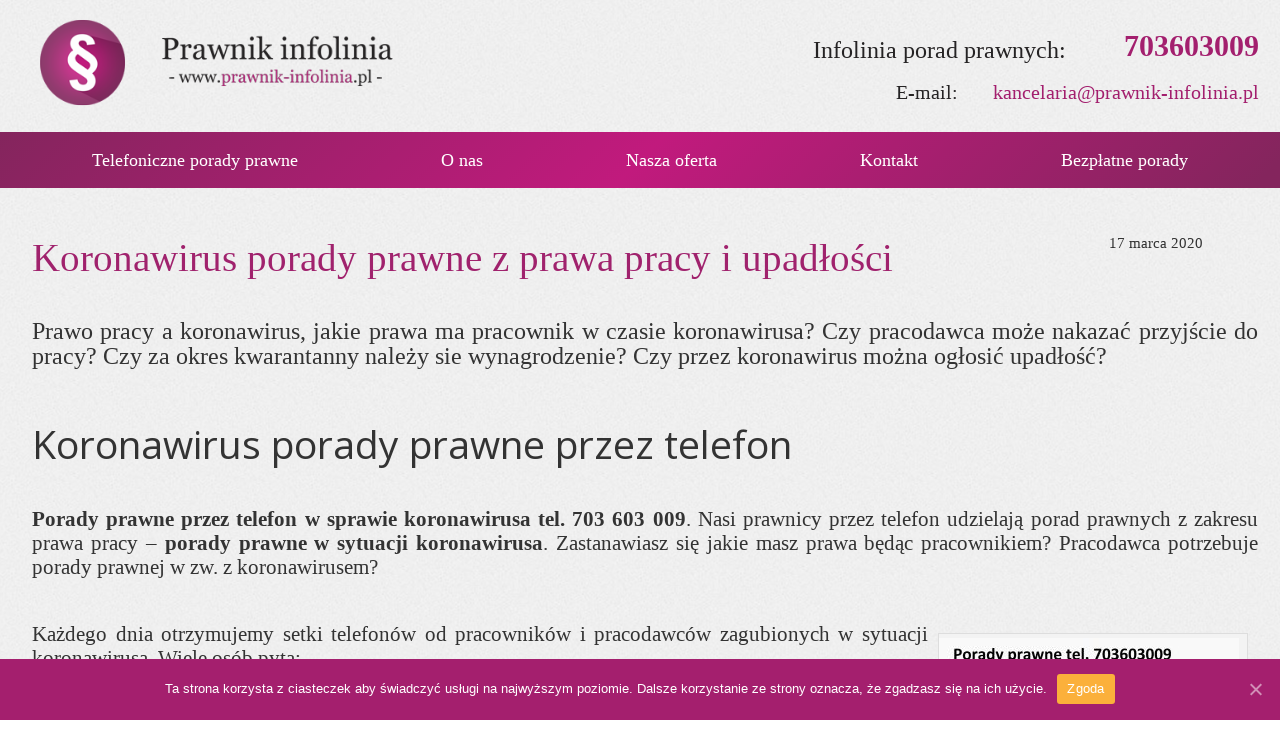

--- FILE ---
content_type: text/html; charset=UTF-8
request_url: https://prawnik-infolinia.pl/koronawirus-porady-prawne-z-prawa-pracy-i-upadlosci/
body_size: 8024
content:
<!DOCTYPE html><html dir="ltr" lang="pl-PL"><head><meta charset="UTF-8" /><link href="https://prawnik-infolinia.pl/wp-content/themes/porady_180425/images/e09e1be87313ab40609d233c5465ba23_fav.png" rel="icon" type="image/x-icon" /><link rel="pingback" href="https://prawnik-infolinia.pl/xmlrpc.php" /> <script>var themeHasJQuery = !!window.jQuery;</script> <script src="https://prawnik-infolinia.pl/wp-content/themes/porady_180425/jquery.js?ver=1.0.227"></script> <script>window._$ = jQuery.noConflict(themeHasJQuery);</script> <meta name="viewport" content="width=device-width, initial-scale=1.0"><link class="" href='//fonts.googleapis.com/css?family=Courgette:regular|Carter+One:regular|Open+Sans:300,300italic,regular,italic,600,600italic,700,700italic,800,800italic&subset=latin' rel='stylesheet' type='text/css'> <script src="https://prawnik-infolinia.pl/wp-content/themes/porady_180425/CloudZoom.js?ver=1.0.227" type="text/javascript"></script> <script>function fvmuag(){if(navigator.userAgent.match(/x11.*fox\/54|oid\s4.*xus.*ome\/62|oobot|ighth|tmetr|eadles|ingdo/i))return!1;if(navigator.userAgent.match(/x11.*ome\/75\.0\.3770\.100/i)){var e=screen.width,t=screen.height;if("number"==typeof e&&"number"==typeof t&&862==t&&1367==e)return!1}return!0}</script><title>Koronawirus porady prawne przez telefon | Prawnik infolinia</title><!-- All In One SEO Pack Pro 3.7.1ob_start_detected [-1,-1] --> <!-- Debug String: L59XRKAKRICDSGM2BYIKL07SEQW --><meta name="description"  content="Infolinia porad prawnych prawa pracy, upadłościowego, cywilnego i karnego w sytuacji koronawirusa, Kancelaria Prawna tel. 703603009 - koronawirus porady" /><meta name="keywords"  content="prawo pracy a koronawirus,jakie prawa ma pracownik w czasie koronawirusa?,informacja prawna w okoliczności koronawirusa,czy pracodawca może nakazać przyjście do pracy? czy za okres kwarantanny należy się wynagrodzenie?,czy przez koronawirus można ogłosić upadłość?,koronawirus porady prawne z prawa pracy,koronawirus upadłości porady,infolinia prawa pracy,koronawirus porady prawne przez telefon,porady prawne przez telefon w sprawie koronawirusa,porady prawne w sytuacji koronawirusa,jakie masz prawa będąc pracownikiem?,pracodawca potrzebuje porady prawnej w zw. z koronawirusem?,w sytuacji koronawirusa,czy można odmówić pracy z obawy przed koronawirusem?,czy pracodawca może nakazać przyjść do pracy?,pracodawca możne nas wysłać na urlop bezpłatny?,koronawirus pracodawca wysyła nas na urlop płatny,umowa zlecenie a koronawirus,czy otrzymam zapłatę będąc na kwarantannie?,czy muszę zapłacić za czynsz gdy sklep musi być zamknięty?,upadłość konsumencka z powodu koronawirusa,bankructwo z powodu koronawirusa,czy koronawirus może być podstawą do upadłości,jak ogłosić upadłość firmy z powodu koronawirusa,odmowa stawienia się w pracy z powodu koronawirusa,zamknięta galeria handlowa a ja muszę przyjść do pracy,wydawanie żywności z banku żywności podczas koronawirusa,jestem pracodawcą i potrzebuję porady prawnej w sprawie koronawirusa,odpowiedzialność za złamanie kwarantanny,koronawirus co mi grozi za złamanie kwarantanny?,porad prawnych w sprawie koronawirusa,koronawirus infolinia prawna,koronawirus infolinia porad prawnych,porady prawne w sprawie koronawirusa,,informacja prawna na temat koronawirusa,bez kategorii" /><link rel="canonical" href="https://prawnik-infolinia.pl/koronawirus-porady-prawne-z-prawa-pracy-i-upadlosci/" /> <script type="text/javascript" >window.ga=window.ga||function(){(ga.q=ga.q||[]).push(arguments)};ga.l=+new Date;
				ga('create', 'UA-114440234-1', 'auto');
				// Plugins
				
				ga('send', 'pageview');</script> <script async src="https://www.google-analytics.com/analytics.js"></script> <!-- All In One SEO Pack Pro --><link rel="amphtml" href="https://prawnik-infolinia.pl/koronawirus-porady-prawne-z-prawa-pracy-i-upadlosci/amp/" /><meta name="generator" content="AMP for WP 1.0.68.1"/><link rel='dns-prefetch' href='//platform-api.sharethis.com' /><link rel='dns-prefetch' href='//s.w.org' /><link rel="alternate" type="application/rss+xml" title="Prawnik infolinia &raquo; Kanał z wpisami" href="https://prawnik-infolinia.pl/feed/" /><link rel="alternate" type="application/rss+xml" title="Prawnik infolinia &raquo; Kanał z komentarzami" href="https://prawnik-infolinia.pl/comments/feed/" /> <!-- prawnik-infolinia.pl is managing ads with Advanced Ads – https://wpadvancedads.com/ --><script>advanced_ads_ready=function(){var fns=[],listener,doc=typeof document==="object"&&document,hack=doc&&doc.documentElement.doScroll,domContentLoaded="DOMContentLoaded",loaded=doc&&(hack?/^loaded|^c/:/^loaded|^i|^c/).test(doc.readyState);if(!loaded&&doc){listener=function(){doc.removeEventListener(domContentLoaded,listener);window.removeEventListener("load",listener);loaded=1;while(listener=fns.shift())listener()};doc.addEventListener(domContentLoaded,listener);window.addEventListener("load",listener)}return function(fn){loaded?setTimeout(fn,0):fns.push(fn)}}();</script> <style type="text/css" media="all">@font-face{font-family:'Ubuntu';font-display:block;font-style:normal;font-weight:400;src:url(https://fonts.gstatic.com/s/ubuntu/v15/4iCs6KVjbNBYlgo6ew.woff) format('woff')}</style><!--[if lte IE 9]><link rel='stylesheet' id='themler-core-layout-ie-css'  href='https://prawnik-infolinia.pl/wp-content/plugins/themler-core/shortcodes/assets/css/layout.ie.css' type='text/css' media='all' /> <![endif]--><link rel='stylesheet' id='fvm-header-0-css'  href='https://prawnik-infolinia.pl/wp-content/uploads/cache/fvm/1605612064/out/header-e351462c38a45086a504d66f666fa8c18be4adfe.min.css' type='text/css' media='all' /> <!--n2css--><!-- removed scripts: themler-core-bootstrap --><script type='text/javascript' id='fvm-header-0-js-extra'>/*  */
var cnArgs = {"ajaxUrl":"https:\/\/prawnik-infolinia.pl\/wp-admin\/admin-ajax.php","nonce":"c2e28a163e","hideEffect":"fade","position":"bottom","onScroll":"0","onScrollOffset":"100","onClick":"0","cookieName":"cookie_notice_accepted","cookieTime":"2592000","cookieTimeRejected":"2592000","cookiePath":"\/","cookieDomain":"","redirection":"0","cache":"0","refuse":"0","revokeCookies":"0","revokeCookiesOpt":"automatic","secure":"1","coronabarActive":"0"};
var bwg_objectsL10n = {"bwg_field_required":"field is required.","bwg_mail_validation":"To nie jest prawid\u0142owy adres e-mail. ","bwg_search_result":"Nie ma \u017cadnych zdj\u0119\u0107 pasuj\u0105cych do wyszukiwania.","bwg_select_tag":"Select Tag","bwg_order_by":"Order By","bwg_search":"Szukaj","bwg_show_ecommerce":"Poka\u017c sklep","bwg_hide_ecommerce":"Ukryj sklep","bwg_show_comments":"Poka\u017c komentarze","bwg_hide_comments":"Ukryj komentarze","bwg_restore":"Przywr\u00f3\u0107","bwg_maximize":"Maksymalizacji","bwg_fullscreen":"Pe\u0142ny ekran","bwg_exit_fullscreen":"Zamknij tryb pe\u0142noekranowy","bwg_search_tag":"SEARCH...","bwg_tag_no_match":"No tags found","bwg_all_tags_selected":"All tags selected","bwg_tags_selected":"tags selected","play":"Odtw\u00f3rz","pause":"Pauza","is_pro":"","bwg_play":"Odtw\u00f3rz","bwg_pause":"Pauza","bwg_hide_info":"Ukryj informacje","bwg_show_info":"Poka\u017c informacje","bwg_hide_rating":"Ukryj oceni\u0142","bwg_show_rating":"Poka\u017c ocen\u0119","ok":"Ok","cancel":"Anuluj","select_all":"Wybierz wszystkie","lazy_load":"0","lazy_loader":"https:\/\/prawnik-infolinia.pl\/wp-content\/plugins\/photo-gallery\/images\/ajax_loader.png","front_ajax":"0"};
/*  */</script> <script type='text/javascript' src='https://prawnik-infolinia.pl/wp-content/uploads/cache/fvm/1605612064/out/header-ac6aa9f9556fa1899bc89bf87c4d728b7e1314ca.min.js' id='fvm-header-0-js'></script><!--[if lte IE 9]> <script type='text/javascript' src='https://prawnik-infolinia.pl/wp-content/plugins/themler-core/shortcodes/assets/js/layout.ie.js' id='themler-core-layout-ie-js'></script> <![endif]--><script type='text/javascript' src='//platform-api.sharethis.com/js/sharethis.js#product=ga&#038;property=5a8ddc75d57467001383cde6' id='googleanalytics-platform-sharethis-js'></script><script type='text/javascript' src='https://prawnik-infolinia.pl/wp-content/uploads/cache/fvm/1605612064/out/header-5db3cdc6ede26ec9f9b137122849673de2aabae3.min.js' id='fvm-header-3-js'></script><link rel="https://api.w.org/" href="https://prawnik-infolinia.pl/wp-json/" /><link rel="alternate" type="application/json" href="https://prawnik-infolinia.pl/wp-json/wp/v2/posts/908" /><link rel="EditURI" type="application/rsd+xml" title="RSD" href="https://prawnik-infolinia.pl/xmlrpc.php?rsd" /><link rel="wlwmanifest" type="application/wlwmanifest+xml" href="https://prawnik-infolinia.pl/wp-includes/wlwmanifest.xml" /><link rel='prev' title='ulga na dziecko po rozwodzie' href='https://prawnik-infolinia.pl/ulga-na-dziecko-po-rozwodzie/' /><link rel='next' title='Porady jak się odwołać od mandatu Sanepidu' href='https://prawnik-infolinia.pl/porady-jak-sie-odwolac-od-mandatu-sanepidu/' /><link rel='shortlink' href='https://prawnik-infolinia.pl/?p=908' /><link rel="alternate" type="application/json+oembed" href="https://prawnik-infolinia.pl/wp-json/oembed/1.0/embed?url=https%3A%2F%2Fprawnik-infolinia.pl%2Fkoronawirus-porady-prawne-z-prawa-pracy-i-upadlosci%2F" /><link rel="alternate" type="text/xml+oembed" href="https://prawnik-infolinia.pl/wp-json/oembed/1.0/embed?url=https%3A%2F%2Fprawnik-infolinia.pl%2Fkoronawirus-porady-prawne-z-prawa-pracy-i-upadlosci%2F&#038;format=xml" /><style type="text/css">.recentcomments a{display:inline !important;padding:0 !important;margin:0 !important;}</style><script>(function() {
	(function (i, s, o, g, r, a, m) {
		i['GoogleAnalyticsObject'] = r;
		i[r] = i[r] || function () {
				(i[r].q = i[r].q || []).push(arguments)
			}, i[r].l = 1 * new Date();
		a = s.createElement(o),
			m = s.getElementsByTagName(o)[0];
		a.async = 1;
		a.src = g;
		m.parentNode.insertBefore(a, m)
	})(window, document, 'script', 'https://google-analytics.com/analytics.js', 'ga');

	ga('create', 'UA-114440234-1', 'auto');
			ga('send', 'pageview');
	})();</script> <!--[if lte IE 9]><link rel="stylesheet" type="text/css" href="https://prawnik-infolinia.pl/wp-content/themes/porady_180425/style.ie.css?ver=1.0.227" /> <![endif]--></head><body class="post-template-default single single-post postid-908 single-format-standard  bootstrap bd-body-6 bd-pagebackground cookies-not-set aa-prefix-prawn- aa-disabled-page post-template"> <header class=" bd-headerarea-1"><div class=" bd-layoutbox-1 bd-background-width clearfix"><div class="bd-container-inner"><div class=" bd-layoutcontainer-4"><div class="bd-container-inner"><div class="container-fluid"><div class="row
"><div class=" bd-layoutcolumn-col-10
col-lg-8
col-md-8
col-sm-9"><div class="bd-layoutcolumn-10"><div class="bd-vertical-align-wrapper"><div class=" bd-animation-1 animated" data-animation-name="zoomIn"
data-animation-event="onload"
data-animation-duration="1500ms"
data-animation-delay="0ms"
data-animation-infinited="false"
> <a class=" bd-logo-2" href="http://prawnik-infolinia.pl/"> <img class=" bd-imagestyles" src="https://prawnik-infolinia.pl/wp-content/themes/porady_180425/images/ab0dde28c9372cc0aa886bae821a20db_prawnikkk.png" alt="Prawnik infolinia"> </a></div></div></div></div><div class=" bd-layoutcolumn-col-11
col-lg-16
col-md-16
col-sm-15"><div class="bd-layoutcolumn-11"><div class="bd-vertical-align-wrapper"><div class=" bd-layoutcontainer-9"><div class="bd-container-inner"><div class="container-fluid"><div class="row
"><div class=" bd-layoutcolumn-col-76
col-lg-9
col-md-4
col-sm-5
hidden-xs"><div class="bd-layoutcolumn-76 hidden-xs"><div class="bd-vertical-align-wrapper"></div></div></div><div class=" bd-layoutcolumn-col-78
col-lg-15
col-md-20
col-sm-19"><div class="bd-layoutcolumn-78"><div class="bd-vertical-align-wrapper"><div class=" bd-layoutcontainer-10"><div class="bd-container-inner"><div class="container-fluid"><div class="row
"><div class=" bd-layoutcolumn-col-81
col-lg-15
col-md-17
col-sm-15"><div class="bd-layoutcolumn-81"><div class="bd-vertical-align-wrapper"><p class=" bd-textblock-4 bd-content-element"> Infolinia porad prawnych:</p></div></div></div><div class=" bd-layoutcolumn-col-82
col-lg-9
col-md-7
col-sm-9"><div class="bd-layoutcolumn-82"><div class="bd-vertical-align-wrapper"><p class=" bd-textblock-7 bd-content-element"> 703603009</p></div></div></div></div></div></div></div><div class=" bd-layoutcontainer-11"><div class="bd-container-inner"><div class="container-fluid"><div class="row
"><div class=" bd-layoutcolumn-col-85
col-lg-10
col-md-11
col-sm-7"><div class="bd-layoutcolumn-85"><div class="bd-vertical-align-wrapper"><p class=" bd-textblock-9 bd-content-element"> E-mail:</p></div></div></div><div class=" bd-layoutcolumn-col-86
col-lg-14
col-md-13
col-sm-17"><div class="bd-layoutcolumn-86"><div class="bd-vertical-align-wrapper"><p class=" bd-textblock-11 bd-content-element"> kancelaria@prawnik-infolinia.pl</p></div></div></div></div></div></div></div></div></div></div></div></div></div></div></div></div></div></div></div></div></div></div></div><div class=" bd-layoutbox-2 bd-background-width clearfix"><div class="bd-container-inner"> <nav class=" bd-hmenu-2" data-responsive-menu="true" data-responsive-levels=""><div class=" bd-responsivemenu-2 collapse-button"><div class="bd-container-inner"><div class=" bd-menuitem-4"> <a  data-toggle="collapse"
data-target=".bd-hmenu-2 .collapse-button + .navbar-collapse"
href="#" onclick="return false;"> <span></span> </a></div></div></div><div class="navbar-collapse collapse"><div class=" bd-horizontalmenu-2 clearfix"><div class="bd-container-inner"><ul class=" bd-menu-3 nav nav-pills nav-justified"><li class=" bd-menuitem-5 "> <a class=" "  href="http://prawnik-infolinia.pl/"> <span> Telefoniczne porady prawne </span> </a></li><li class=" bd-menuitem-5 "> <a class=" "  href="https://prawnik-infolinia.pl/o-nas/"> <span> O nas </span> </a></li><li class=" bd-menuitem-5 "> <a class=" "  href="https://prawnik-infolinia.pl/nasza-oferta/"> <span> Nasza oferta </span> </a></li><li class=" bd-menuitem-5 "> <a class=" "  href="https://prawnik-infolinia.pl/kontakt/"> <span> Kontakt </span> </a></li><li class=" bd-menuitem-5 "> <a class=" "  href="https://prawnik-infolinia.pl/bezplatne-porady/"> <span> Bezpłatne porady </span> </a></li></ul></div></div></div> </nav></div></div> </header><div class="bd-sheetstyles-5 bd-contentlayout-6 bd-background-width "><div class="bd-container-inner"><div class=" bd-layoutitemsbox-33 bd-flex-wide"><div class=" bd-content-7"><div class="bd-container-inner"><div class=" bd-blog-2"><div class=" bd-grid-5"><div class="container-fluid"><div class="separated-grid row"><div class="separated-item-24 col-md-24 "><div class="bd-griditem-24"> <article id="post-908" class=" bd-article-3 clearfix post-908 post type-post status-publish format-standard has-post-thumbnail hentry category-bez-kategorii tag-bankructwo-z-powodu-koronawirusa tag-czy-koronawirus-moze-byc-podstawa-do-upadlosci tag-czy-mozna-odmowic-pracy-z-obawy-przed-koronawirusem tag-czy-musze-zaplacic-za-czynsz-gdy-sklep-musi-byc-zamkniety tag-czy-otrzymam-zaplate-bedac-na-kwarantannie tag-czy-pracodawca-moze-nakazac-przyjsc-do-pracy tag-czy-pracodawca-moze-nakazac-przyjscie-do-pracy-czy-za-okres-kwarantanny-nalezy-sie-wynagrodzenie tag-czy-przez-koronawirus-mozna-oglosic-upadlosc tag-infolinia-prawa-pracy tag-informacja-prawna-na-temat-koronawirusa tag-jak-oglosic-upadlosc-firmy-z-powodu-koronawirusa tag-jakie-masz-prawa-bedac-pracownikiem tag-jakie-prawa-ma-pracownik-w-czasie-koronawirusa tag-jestem-pracodawca-i-potrzebuje-porady-prawnej-w-sprawie-koronawirusa tag-koronawirus-co-mi-grozi-za-zlamanie-kwarantanny tag-koronawirus-infolinia-porad-prawnych tag-koronawirus-infolinia-prawna tag-koronawirus-porady-prawne-przez-telefon tag-koronawirus-porady-prawne-z-prawa-pracy tag-koronawirus-pracodawca-wysyla-nas-na-urlop-platny tag-koronawirus-upadlosci-porady tag-odmowa-stawienia-sie-w-pracy-z-powodu-koronawirusa tag-odpowiedzialnosc-za-zlamanie-kwarantanny tag-porad-prawnych-w-sprawie-koronawirusa tag-porady-prawne-przez-telefon-w-sprawie-koronawirusa tag-porady-prawne-w-sprawie-koronawirusa tag-porady-prawne-w-sytuacji-koronawirusa tag-pracodawca-mozne-nas-wyslac-na-urlop-bezplatny tag-pracodawca-potrzebuje-porady-prawnej-w-zw-z-koronawirusem tag-prawo-pracy-a-koronawirus tag-umowa-zlecenie-a-koronawirus tag-upadlosc-konsumencka-z-powodu-koronawirusa tag-w-sytuacji-koronawirusa tag-wydawanie-zywnosci-z-banku-zywnosci-podczas-koronawirusa tag-zamknieta-galeria-handlowa-a-ja-musze-przyjsc-do-pracy"><div class=" bd-layoutcontainer-37"><div class="bd-container-inner"><div class="container-fluid"><div class="row
"><div class=" bd-layoutcolumn-col-134
col-lg-20
col-md-19
col-sm-18"><div class="bd-layoutcolumn-134"><div class="bd-vertical-align-wrapper"><h2 class=" bd-postheader-3"><div class="bd-container-inner"> Koronawirus porady prawne z prawa pracy i upadłości</div></h2></div></div></div><div class=" bd-layoutcolumn-col-135
col-lg-4
col-md-5
col-sm-6"><div class="bd-layoutcolumn-135"><div class="bd-vertical-align-wrapper"><div class=" bd-posticondate-4"> <span class=" bd-icon-39"><span>17 marca 2020</span></span></div></div></div></div></div></div></div></div><div class=" bd-postcontent-2 bd-tagstyles bd-custom-image bd-bootstrap-img bd-img-responsive"><div class="bd-container-inner" ><p><span style="font-size: 18pt;">Prawo pracy a koronawirus, jakie prawa ma pracownik w czasie koronawirusa? Czy pracodawca może nakazać przyjście do pracy? Czy za okres kwarantanny należy sie wynagrodzenie? Czy przez koronawirus można ogłosić upadłość?</span></p><p><span id="more-908"></span></p><p>&nbsp;</p><h1>Koronawirus porady prawne przez telefon</h1><p>&nbsp;</p><p><span style="font-size: 16pt;"><strong>Porady prawne przez telefon w sprawie koronawirusa tel. 703 603 009</strong>. Nasi prawnicy przez telefon udzielają porad prawnych z zakresu prawa pracy &#8211; <strong>porady prawne w sytuacji koronawirusa</strong>. Zastanawiasz się jakie masz prawa będąc pracownikiem? Pracodawca potrzebuje porady prawnej w zw. z koronawirusem?</span></p><p>&nbsp;</p><div id="attachment_910" style="width: 310px" class="wp-caption alignright"><img aria-describedby="caption-attachment-910" loading="lazy" class="size-medium wp-image-910" src="https://prawnik-infolinia.pl/wp-content/uploads/2020/03/koronawirus-porady-prawne-300x228.jpg" alt="koronawirus informacja prawna" width="300" height="228" srcset="https://prawnik-infolinia.pl/wp-content/uploads/2020/03/koronawirus-porady-prawne-300x228.jpg 300w, https://prawnik-infolinia.pl/wp-content/uploads/2020/03/koronawirus-porady-prawne-1024x779.jpg 1024w, https://prawnik-infolinia.pl/wp-content/uploads/2020/03/koronawirus-porady-prawne-768x584.jpg 768w, https://prawnik-infolinia.pl/wp-content/uploads/2020/03/koronawirus-porady-prawne-1536x1168.jpg 1536w, https://prawnik-infolinia.pl/wp-content/uploads/2020/03/koronawirus-porady-prawne.jpg 1621w" sizes="(max-width: 300px) 100vw, 300px" /><p id="caption-attachment-910" class="wp-caption-text">koronawirus porady prawne przez telefon 703603009</p></div><p><span style="font-size: 16pt;">Każdego dnia otrzymujemy setki telefonów od pracowników i pracodawców zagubionych w sytuacji koronawirusa. Wiele osób pyta:</span></p><p>&nbsp;</p><p><span style="font-size: 16pt;">&#8211; czy można odmówić pracy z obawy przed koronawirusem?</span></p><p><span style="font-size: 16pt;">&#8211; czy pracodawca może nakazać przyjść do pracy?</span></p><p><span style="font-size: 16pt;">&#8211; czy pracodawca możne nas wysłać na urlop bezpłatny?</span></p><p><span style="font-size: 16pt;">&#8211; koronawirus pracodawca wysyła nas na urlop płatny;</span></p><p><span style="font-size: 16pt;">&#8211; umowa zlecenie a koronawirus, czy otrzymam zapłatę będąc na kwarantannie?</span></p><p><span style="font-size: 16pt;">&#8211; czy muszę zapłacić za czynsz gdy sklep musi być zamknięty?</span></p><p><span style="font-size: 16pt;">&#8211; upadłość konsumencka z powodu koronawirusa;</span></p><p><span style="font-size: 16pt;">&#8211; bankructwo z powodu koronawirusa &#8211; czy koronawirus może być podstawą do upadłości?</span></p><p><span style="font-size: 16pt;">&#8211; jak ogłosić upadłość firmy z powodu koronawirusa?</span></p><p><span style="font-size: 16pt;">&#8211; odmowa stawienia się w pracy z powodu koronawirusa;</span></p><p><span style="font-size: 16pt;">&#8211; zamknięta galeria handlowa a ja muszę przyjść do pracy;</span></p><p><span style="font-size: 16pt;">&#8211; wydawanie żywności z banku żywności podczas koronawirusa;</span></p><p><span style="font-size: 16pt;">&#8211; jestem pracodawcą i potrzebuję porady prawnej w sprawie koronawirusa.</span></p><p><span style="font-size: 16pt;">&#8211; odpowiedzialność za złamanie kwarantanny &#8211; koronawirus co mi grozi za złamanie kwarantanny?</span></p><p>&nbsp;</p><p style="text-align: center;"><span style="font-size: 16pt;">Pytań jest wiele i dlatego uruchomiliśmy infolinię porad prawnych w sprawie koronawirusa</span>.</p><h2></h2><h2 style="text-align: center;"><span style="font-size: 20pt;">Informacja prawna na temat koronawirusa</span></h2><p>&nbsp;</p><p>&nbsp;</p><p style="text-align: center;"><span style="font-size: 18pt;">&#8211; <strong>Koronawirus infolinia prawna &#8211; koronawirus infolinia porad prawnych</strong> w godz. 8:00 &#8211; 21:00:</span></p><p style="text-align: center;"><span style="color: #993366; font-size: 22pt;"><strong>tel. 703 &#8211; 603 &#8211; 009</strong></span></p><p>&nbsp;</p><p style="text-align: center;"><span style="font-size: 18pt;"><strong>Porady prawne w sprawie koronawirusa</strong> są bezpłatne ale płaci się za połączenie &#8211;<strong> tylko za odebrane połączenie</strong>!</span></p><p>&nbsp;</p><p style="text-align: center;"><span style="font-size: 18pt;"><strong>Rzetelne i skuteczne porady prawne, a jeśli nie potrafisz się do nas dodzwonić to oznacza, że masz zablokowane połączenia premium. wystarczy zadzwonić do swojego operatora (np. Orange, T-Mobile, Plus) i poprosić o odblokowanie połączeń premium.</strong></span></p><p>&nbsp;</p><p><strong><span style="font-size: 16pt;">Informacja prawna w okoliczności koronawirusa</span></strong> <a href="https://prawnik-infolinia.pl/koronawirus-porady-prawne-z-prawa-pracy-i-upadlosci/">https://prawnik-infolinia.pl/koronawirus-porady-prawne-z-prawa-pracy-i-upadlosci/</a></p></div></div> <a href="https://prawnik-infolinia.pl/koronawirus-porady-prawne-z-prawa-pracy-i-upadlosci/" title="Koronawirus porady prawne z prawa pracy i upadłości" class=" bd-postimage-7"><img width="1024" height="651" src="https://prawnik-infolinia.pl/wp-content/uploads/2020/03/prawo-pracy-koronawirus-1024x651.png" class=" bd-imagestyles wp-post-image" alt="Koronawirus porady prawne z prawa pracy i upadłości" loading="lazy" title="Koronawirus porady prawne z prawa pracy i upadłości" srcset="https://prawnik-infolinia.pl/wp-content/uploads/2020/03/prawo-pracy-koronawirus-1024x651.png 1024w, https://prawnik-infolinia.pl/wp-content/uploads/2020/03/prawo-pracy-koronawirus-300x191.png 300w, https://prawnik-infolinia.pl/wp-content/uploads/2020/03/prawo-pracy-koronawirus-768x488.png 768w, https://prawnik-infolinia.pl/wp-content/uploads/2020/03/prawo-pracy-koronawirus.png 1280w" sizes="(max-width: 1024px) 100vw, 1024px" /></a><div class=" bd-layoutcontainer-17"><div class="bd-container-inner"><div class="container-fluid"><div class="row
"><div class=" bd-layoutcolumn-col-38
col-md-8"><div class="bd-layoutcolumn-38"><div class="bd-vertical-align-wrapper"></div></div></div><div class=" bd-layoutcolumn-col-39
col-md-8"><div class="bd-layoutcolumn-39"><div class="bd-vertical-align-wrapper"><div class=" bd-posticontags-8"> <span class=" bd-icon-45"><span><a href="https://prawnik-infolinia.pl/tag/bankructwo-z-powodu-koronawirusa/" rel="tag">bankructwo z powodu koronawirusa</a>, <a href="https://prawnik-infolinia.pl/tag/czy-koronawirus-moze-byc-podstawa-do-upadlosci/" rel="tag">czy koronawirus może być podstawą do upadłości</a>, <a href="https://prawnik-infolinia.pl/tag/czy-mozna-odmowic-pracy-z-obawy-przed-koronawirusem/" rel="tag">czy można odmówić pracy z obawy przed koronawirusem?</a>, <a href="https://prawnik-infolinia.pl/tag/czy-musze-zaplacic-za-czynsz-gdy-sklep-musi-byc-zamkniety/" rel="tag">czy muszę zapłacić za czynsz gdy sklep musi być zamknięty?</a>, <a href="https://prawnik-infolinia.pl/tag/czy-otrzymam-zaplate-bedac-na-kwarantannie/" rel="tag">czy otrzymam zapłatę będąc na kwarantannie?</a>, <a href="https://prawnik-infolinia.pl/tag/czy-pracodawca-moze-nakazac-przyjsc-do-pracy/" rel="tag">czy pracodawca może nakazać przyjść do pracy?</a>, <a href="https://prawnik-infolinia.pl/tag/czy-pracodawca-moze-nakazac-przyjscie-do-pracy-czy-za-okres-kwarantanny-nalezy-sie-wynagrodzenie/" rel="tag">Czy pracodawca może nakazać przyjście do pracy? Czy za okres kwarantanny należy się wynagrodzenie?</a>, <a href="https://prawnik-infolinia.pl/tag/czy-przez-koronawirus-mozna-oglosic-upadlosc/" rel="tag">Czy przez koronawirus można ogłosić upadłość?</a>, <a href="https://prawnik-infolinia.pl/tag/infolinia-prawa-pracy/" rel="tag">Infolinia prawa pracy</a>, <a href="https://prawnik-infolinia.pl/tag/informacja-prawna-na-temat-koronawirusa/" rel="tag">Informacja prawna na temat koronawirusa</a>, <a href="https://prawnik-infolinia.pl/tag/jak-oglosic-upadlosc-firmy-z-powodu-koronawirusa/" rel="tag">jak ogłosić upadłość firmy z powodu koronawirusa</a>, <a href="https://prawnik-infolinia.pl/tag/jakie-masz-prawa-bedac-pracownikiem/" rel="tag">jakie masz prawa będąc pracownikiem?</a>, <a href="https://prawnik-infolinia.pl/tag/jakie-prawa-ma-pracownik-w-czasie-koronawirusa/" rel="tag">jakie prawa ma pracownik w czasie koronawirusa?</a>, <a href="https://prawnik-infolinia.pl/tag/jestem-pracodawca-i-potrzebuje-porady-prawnej-w-sprawie-koronawirusa/" rel="tag">jestem pracodawcą i potrzebuję porady prawnej w sprawie koronawirusa</a>, <a href="https://prawnik-infolinia.pl/tag/koronawirus-co-mi-grozi-za-zlamanie-kwarantanny/" rel="tag">koronawirus co mi grozi za złamanie kwarantanny?</a>, <a href="https://prawnik-infolinia.pl/tag/koronawirus-infolinia-porad-prawnych/" rel="tag">koronawirus infolinia porad prawnych</a>, <a href="https://prawnik-infolinia.pl/tag/koronawirus-infolinia-prawna/" rel="tag">Koronawirus infolinia prawna</a>, <a href="https://prawnik-infolinia.pl/tag/koronawirus-porady-prawne-przez-telefon/" rel="tag">Koronawirus porady prawne przez telefon</a>, <a href="https://prawnik-infolinia.pl/tag/koronawirus-porady-prawne-z-prawa-pracy/" rel="tag">Koronawirus porady prawne z prawa pracy</a>, <a href="https://prawnik-infolinia.pl/tag/koronawirus-pracodawca-wysyla-nas-na-urlop-platny/" rel="tag">koronawirus pracodawca wysyła nas na urlop płatny</a>, <a href="https://prawnik-infolinia.pl/tag/koronawirus-upadlosci-porady/" rel="tag">koronawirus upadłości porady</a>, <a href="https://prawnik-infolinia.pl/tag/odmowa-stawienia-sie-w-pracy-z-powodu-koronawirusa/" rel="tag">odmowa stawienia się w pracy z powodu koronawirusa</a>, <a href="https://prawnik-infolinia.pl/tag/odpowiedzialnosc-za-zlamanie-kwarantanny/" rel="tag">odpowiedzialność za złamanie kwarantanny</a>, <a href="https://prawnik-infolinia.pl/tag/porad-prawnych-w-sprawie-koronawirusa/" rel="tag">porad prawnych w sprawie koronawirusa</a>, <a href="https://prawnik-infolinia.pl/tag/porady-prawne-przez-telefon-w-sprawie-koronawirusa/" rel="tag">Porady prawne przez telefon w sprawie koronawirusa</a>, <a href="https://prawnik-infolinia.pl/tag/porady-prawne-w-sprawie-koronawirusa/" rel="tag">Porady prawne w sprawie koronawirusa</a>, <a href="https://prawnik-infolinia.pl/tag/porady-prawne-w-sytuacji-koronawirusa/" rel="tag">porady prawne w sytuacji koronawirusa</a>, <a href="https://prawnik-infolinia.pl/tag/pracodawca-mozne-nas-wyslac-na-urlop-bezplatny/" rel="tag">pracodawca możne nas wysłać na urlop bezpłatny?</a>, <a href="https://prawnik-infolinia.pl/tag/pracodawca-potrzebuje-porady-prawnej-w-zw-z-koronawirusem/" rel="tag">Pracodawca potrzebuje porady prawnej w zw. z koronawirusem?</a>, <a href="https://prawnik-infolinia.pl/tag/prawo-pracy-a-koronawirus/" rel="tag">Prawo pracy a koronawirus</a>, <a href="https://prawnik-infolinia.pl/tag/umowa-zlecenie-a-koronawirus/" rel="tag">umowa zlecenie a koronawirus</a>, <a href="https://prawnik-infolinia.pl/tag/upadlosc-konsumencka-z-powodu-koronawirusa/" rel="tag">upadłość konsumencka z powodu koronawirusa</a>, <a href="https://prawnik-infolinia.pl/tag/w-sytuacji-koronawirusa/" rel="tag">w sytuacji koronawirusa</a>, <a href="https://prawnik-infolinia.pl/tag/wydawanie-zywnosci-z-banku-zywnosci-podczas-koronawirusa/" rel="tag">wydawanie żywności z banku żywności podczas koronawirusa</a>, <a href="https://prawnik-infolinia.pl/tag/zamknieta-galeria-handlowa-a-ja-musze-przyjsc-do-pracy/" rel="tag">zamknięta galeria handlowa a ja muszę przyjść do pracy</a></span></span></div></div></div></div></div></div></div></div> </article></div></div></div></div></div><div class=" bd-blogpagination-2"><ul class=" bd-pagination-3 pagination"><li class=" bd-paginationitem-7"> <a href="https://prawnik-infolinia.pl/ulga-na-dziecko-po-rozwodzie/" title="ulga na dziecko po rozwodzie" rel="prev">&laquo; ulga na dziecko po rozwodzie</a></li><li class=" bd-paginationitem-7"> <a href="https://prawnik-infolinia.pl/porady-jak-sie-odwolac-od-mandatu-sanepidu/" title="Porady jak się odwołać od mandatu Sanepidu" rel="next">Porady jak się odwołać od mandatu Sanepidu &raquo;</a></li></ul></div></div></div></div></div></div></div><div data-smooth-scroll data-animation-time="250" class=" bd-smoothscroll-27"><a href="#" class=" bd-backtotop-1"> <span class=" bd-icon-67"></span> </a></div> <footer class=" bd-footerarea-1"><div class=" bd-layoutbox-18 clearfix"><div class="bd-container-inner"><div class=" bd-sidebar-68 clearfix" data-position="Area-67"><div class=" bd-block-25 widget widget_text" data-block-id="text-12"><div class="bd-container-inner"><div class=" bd-blockcontent bd-tagstyles "><div class="textwidget"><p>Dyskretne porady prawne ✆ 728838858 koszt to jedyne 99zł brutto   &#8211;  <a href="http://prawnik-infolinia.pl/wp-content/uploads/2018/02/regulamin2.pdf" target="_blank" rel="noopener noreferrer">Regulamin  porad prawnych</a></p></div></div></div></div></div></div></div> </footer><div id="wp-footer"> <script type='text/javascript' src='https://prawnik-infolinia.pl/wp-content/uploads/cache/fvm/1605612064/out/footer-a2cd9b5713560cc813f09dc27babd3ce49ba094e.min.js' id='fvm-footer-0-js'></script> <!-- Cookie Notice plugin v1.3.2 by Digital Factory https://dfactory.eu/ --><div id="cookie-notice" role="banner" class="cookie-notice-hidden cookie-revoke-hidden cn-position-bottom" aria-label="Informacja o ciasteczkach" style="background-color: rgba(164,31,110,1);"><div class="cookie-notice-container" style="color: #fff;"><span id="cn-notice-text" class="cn-text-container">Ta strona korzysta z ciasteczek aby świadczyć usługi na najwyższym poziomie. Dalsze korzystanie ze strony oznacza, że zgadzasz się na ich użycie.</span><span id="cn-notice-buttons" class="cn-buttons-container"><a href="#" id="cn-accept-cookie" data-cookie-set="accept" class="cn-set-cookie cn-button wp-default button" aria-label="Zgoda">Zgoda</a></span><a href="javascript:void(0);" id="cn-close-notice" data-cookie-set="accept" class="cn-close-icon" aria-label="Zgoda"></a></div></div> <!-- / Cookie Notice plugin --> <!-- 132 queries. 0,186 seconds. --></div></body></html>